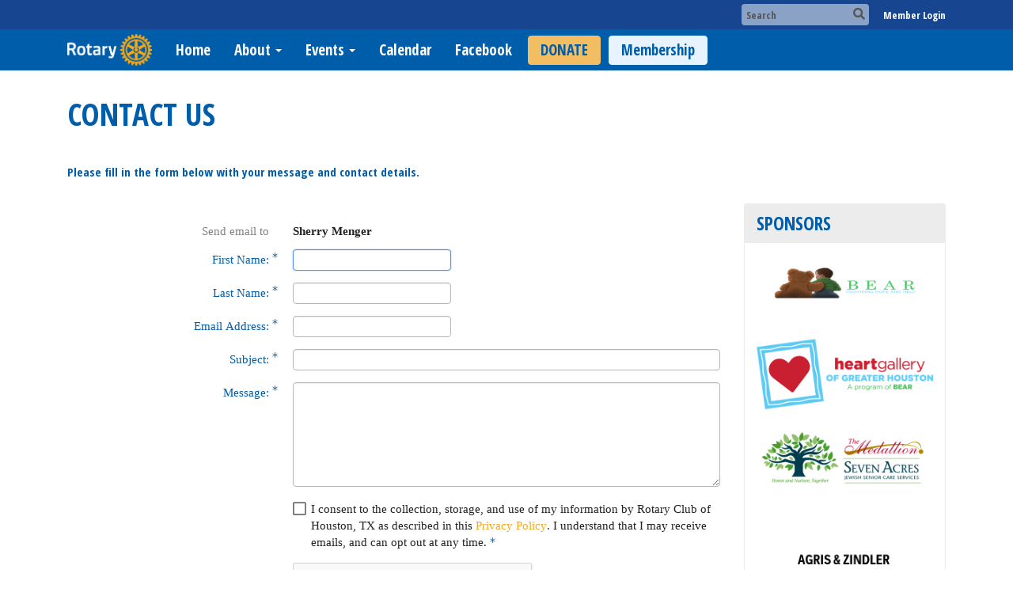

--- FILE ---
content_type: text/html; charset=utf-8
request_url: https://www.google.com/recaptcha/api2/anchor?ar=1&k=6LfO3wsUAAAAAOEI3Vyg2976WM4YY0XgSx_uPeit&co=aHR0cHM6Ly9yb3Rhcnlob3VzdG9uLm9yZzo0NDM.&hl=en&v=N67nZn4AqZkNcbeMu4prBgzg&size=normal&anchor-ms=20000&execute-ms=30000&cb=l3tnqzkpsss3
body_size: 49447
content:
<!DOCTYPE HTML><html dir="ltr" lang="en"><head><meta http-equiv="Content-Type" content="text/html; charset=UTF-8">
<meta http-equiv="X-UA-Compatible" content="IE=edge">
<title>reCAPTCHA</title>
<style type="text/css">
/* cyrillic-ext */
@font-face {
  font-family: 'Roboto';
  font-style: normal;
  font-weight: 400;
  font-stretch: 100%;
  src: url(//fonts.gstatic.com/s/roboto/v48/KFO7CnqEu92Fr1ME7kSn66aGLdTylUAMa3GUBHMdazTgWw.woff2) format('woff2');
  unicode-range: U+0460-052F, U+1C80-1C8A, U+20B4, U+2DE0-2DFF, U+A640-A69F, U+FE2E-FE2F;
}
/* cyrillic */
@font-face {
  font-family: 'Roboto';
  font-style: normal;
  font-weight: 400;
  font-stretch: 100%;
  src: url(//fonts.gstatic.com/s/roboto/v48/KFO7CnqEu92Fr1ME7kSn66aGLdTylUAMa3iUBHMdazTgWw.woff2) format('woff2');
  unicode-range: U+0301, U+0400-045F, U+0490-0491, U+04B0-04B1, U+2116;
}
/* greek-ext */
@font-face {
  font-family: 'Roboto';
  font-style: normal;
  font-weight: 400;
  font-stretch: 100%;
  src: url(//fonts.gstatic.com/s/roboto/v48/KFO7CnqEu92Fr1ME7kSn66aGLdTylUAMa3CUBHMdazTgWw.woff2) format('woff2');
  unicode-range: U+1F00-1FFF;
}
/* greek */
@font-face {
  font-family: 'Roboto';
  font-style: normal;
  font-weight: 400;
  font-stretch: 100%;
  src: url(//fonts.gstatic.com/s/roboto/v48/KFO7CnqEu92Fr1ME7kSn66aGLdTylUAMa3-UBHMdazTgWw.woff2) format('woff2');
  unicode-range: U+0370-0377, U+037A-037F, U+0384-038A, U+038C, U+038E-03A1, U+03A3-03FF;
}
/* math */
@font-face {
  font-family: 'Roboto';
  font-style: normal;
  font-weight: 400;
  font-stretch: 100%;
  src: url(//fonts.gstatic.com/s/roboto/v48/KFO7CnqEu92Fr1ME7kSn66aGLdTylUAMawCUBHMdazTgWw.woff2) format('woff2');
  unicode-range: U+0302-0303, U+0305, U+0307-0308, U+0310, U+0312, U+0315, U+031A, U+0326-0327, U+032C, U+032F-0330, U+0332-0333, U+0338, U+033A, U+0346, U+034D, U+0391-03A1, U+03A3-03A9, U+03B1-03C9, U+03D1, U+03D5-03D6, U+03F0-03F1, U+03F4-03F5, U+2016-2017, U+2034-2038, U+203C, U+2040, U+2043, U+2047, U+2050, U+2057, U+205F, U+2070-2071, U+2074-208E, U+2090-209C, U+20D0-20DC, U+20E1, U+20E5-20EF, U+2100-2112, U+2114-2115, U+2117-2121, U+2123-214F, U+2190, U+2192, U+2194-21AE, U+21B0-21E5, U+21F1-21F2, U+21F4-2211, U+2213-2214, U+2216-22FF, U+2308-230B, U+2310, U+2319, U+231C-2321, U+2336-237A, U+237C, U+2395, U+239B-23B7, U+23D0, U+23DC-23E1, U+2474-2475, U+25AF, U+25B3, U+25B7, U+25BD, U+25C1, U+25CA, U+25CC, U+25FB, U+266D-266F, U+27C0-27FF, U+2900-2AFF, U+2B0E-2B11, U+2B30-2B4C, U+2BFE, U+3030, U+FF5B, U+FF5D, U+1D400-1D7FF, U+1EE00-1EEFF;
}
/* symbols */
@font-face {
  font-family: 'Roboto';
  font-style: normal;
  font-weight: 400;
  font-stretch: 100%;
  src: url(//fonts.gstatic.com/s/roboto/v48/KFO7CnqEu92Fr1ME7kSn66aGLdTylUAMaxKUBHMdazTgWw.woff2) format('woff2');
  unicode-range: U+0001-000C, U+000E-001F, U+007F-009F, U+20DD-20E0, U+20E2-20E4, U+2150-218F, U+2190, U+2192, U+2194-2199, U+21AF, U+21E6-21F0, U+21F3, U+2218-2219, U+2299, U+22C4-22C6, U+2300-243F, U+2440-244A, U+2460-24FF, U+25A0-27BF, U+2800-28FF, U+2921-2922, U+2981, U+29BF, U+29EB, U+2B00-2BFF, U+4DC0-4DFF, U+FFF9-FFFB, U+10140-1018E, U+10190-1019C, U+101A0, U+101D0-101FD, U+102E0-102FB, U+10E60-10E7E, U+1D2C0-1D2D3, U+1D2E0-1D37F, U+1F000-1F0FF, U+1F100-1F1AD, U+1F1E6-1F1FF, U+1F30D-1F30F, U+1F315, U+1F31C, U+1F31E, U+1F320-1F32C, U+1F336, U+1F378, U+1F37D, U+1F382, U+1F393-1F39F, U+1F3A7-1F3A8, U+1F3AC-1F3AF, U+1F3C2, U+1F3C4-1F3C6, U+1F3CA-1F3CE, U+1F3D4-1F3E0, U+1F3ED, U+1F3F1-1F3F3, U+1F3F5-1F3F7, U+1F408, U+1F415, U+1F41F, U+1F426, U+1F43F, U+1F441-1F442, U+1F444, U+1F446-1F449, U+1F44C-1F44E, U+1F453, U+1F46A, U+1F47D, U+1F4A3, U+1F4B0, U+1F4B3, U+1F4B9, U+1F4BB, U+1F4BF, U+1F4C8-1F4CB, U+1F4D6, U+1F4DA, U+1F4DF, U+1F4E3-1F4E6, U+1F4EA-1F4ED, U+1F4F7, U+1F4F9-1F4FB, U+1F4FD-1F4FE, U+1F503, U+1F507-1F50B, U+1F50D, U+1F512-1F513, U+1F53E-1F54A, U+1F54F-1F5FA, U+1F610, U+1F650-1F67F, U+1F687, U+1F68D, U+1F691, U+1F694, U+1F698, U+1F6AD, U+1F6B2, U+1F6B9-1F6BA, U+1F6BC, U+1F6C6-1F6CF, U+1F6D3-1F6D7, U+1F6E0-1F6EA, U+1F6F0-1F6F3, U+1F6F7-1F6FC, U+1F700-1F7FF, U+1F800-1F80B, U+1F810-1F847, U+1F850-1F859, U+1F860-1F887, U+1F890-1F8AD, U+1F8B0-1F8BB, U+1F8C0-1F8C1, U+1F900-1F90B, U+1F93B, U+1F946, U+1F984, U+1F996, U+1F9E9, U+1FA00-1FA6F, U+1FA70-1FA7C, U+1FA80-1FA89, U+1FA8F-1FAC6, U+1FACE-1FADC, U+1FADF-1FAE9, U+1FAF0-1FAF8, U+1FB00-1FBFF;
}
/* vietnamese */
@font-face {
  font-family: 'Roboto';
  font-style: normal;
  font-weight: 400;
  font-stretch: 100%;
  src: url(//fonts.gstatic.com/s/roboto/v48/KFO7CnqEu92Fr1ME7kSn66aGLdTylUAMa3OUBHMdazTgWw.woff2) format('woff2');
  unicode-range: U+0102-0103, U+0110-0111, U+0128-0129, U+0168-0169, U+01A0-01A1, U+01AF-01B0, U+0300-0301, U+0303-0304, U+0308-0309, U+0323, U+0329, U+1EA0-1EF9, U+20AB;
}
/* latin-ext */
@font-face {
  font-family: 'Roboto';
  font-style: normal;
  font-weight: 400;
  font-stretch: 100%;
  src: url(//fonts.gstatic.com/s/roboto/v48/KFO7CnqEu92Fr1ME7kSn66aGLdTylUAMa3KUBHMdazTgWw.woff2) format('woff2');
  unicode-range: U+0100-02BA, U+02BD-02C5, U+02C7-02CC, U+02CE-02D7, U+02DD-02FF, U+0304, U+0308, U+0329, U+1D00-1DBF, U+1E00-1E9F, U+1EF2-1EFF, U+2020, U+20A0-20AB, U+20AD-20C0, U+2113, U+2C60-2C7F, U+A720-A7FF;
}
/* latin */
@font-face {
  font-family: 'Roboto';
  font-style: normal;
  font-weight: 400;
  font-stretch: 100%;
  src: url(//fonts.gstatic.com/s/roboto/v48/KFO7CnqEu92Fr1ME7kSn66aGLdTylUAMa3yUBHMdazQ.woff2) format('woff2');
  unicode-range: U+0000-00FF, U+0131, U+0152-0153, U+02BB-02BC, U+02C6, U+02DA, U+02DC, U+0304, U+0308, U+0329, U+2000-206F, U+20AC, U+2122, U+2191, U+2193, U+2212, U+2215, U+FEFF, U+FFFD;
}
/* cyrillic-ext */
@font-face {
  font-family: 'Roboto';
  font-style: normal;
  font-weight: 500;
  font-stretch: 100%;
  src: url(//fonts.gstatic.com/s/roboto/v48/KFO7CnqEu92Fr1ME7kSn66aGLdTylUAMa3GUBHMdazTgWw.woff2) format('woff2');
  unicode-range: U+0460-052F, U+1C80-1C8A, U+20B4, U+2DE0-2DFF, U+A640-A69F, U+FE2E-FE2F;
}
/* cyrillic */
@font-face {
  font-family: 'Roboto';
  font-style: normal;
  font-weight: 500;
  font-stretch: 100%;
  src: url(//fonts.gstatic.com/s/roboto/v48/KFO7CnqEu92Fr1ME7kSn66aGLdTylUAMa3iUBHMdazTgWw.woff2) format('woff2');
  unicode-range: U+0301, U+0400-045F, U+0490-0491, U+04B0-04B1, U+2116;
}
/* greek-ext */
@font-face {
  font-family: 'Roboto';
  font-style: normal;
  font-weight: 500;
  font-stretch: 100%;
  src: url(//fonts.gstatic.com/s/roboto/v48/KFO7CnqEu92Fr1ME7kSn66aGLdTylUAMa3CUBHMdazTgWw.woff2) format('woff2');
  unicode-range: U+1F00-1FFF;
}
/* greek */
@font-face {
  font-family: 'Roboto';
  font-style: normal;
  font-weight: 500;
  font-stretch: 100%;
  src: url(//fonts.gstatic.com/s/roboto/v48/KFO7CnqEu92Fr1ME7kSn66aGLdTylUAMa3-UBHMdazTgWw.woff2) format('woff2');
  unicode-range: U+0370-0377, U+037A-037F, U+0384-038A, U+038C, U+038E-03A1, U+03A3-03FF;
}
/* math */
@font-face {
  font-family: 'Roboto';
  font-style: normal;
  font-weight: 500;
  font-stretch: 100%;
  src: url(//fonts.gstatic.com/s/roboto/v48/KFO7CnqEu92Fr1ME7kSn66aGLdTylUAMawCUBHMdazTgWw.woff2) format('woff2');
  unicode-range: U+0302-0303, U+0305, U+0307-0308, U+0310, U+0312, U+0315, U+031A, U+0326-0327, U+032C, U+032F-0330, U+0332-0333, U+0338, U+033A, U+0346, U+034D, U+0391-03A1, U+03A3-03A9, U+03B1-03C9, U+03D1, U+03D5-03D6, U+03F0-03F1, U+03F4-03F5, U+2016-2017, U+2034-2038, U+203C, U+2040, U+2043, U+2047, U+2050, U+2057, U+205F, U+2070-2071, U+2074-208E, U+2090-209C, U+20D0-20DC, U+20E1, U+20E5-20EF, U+2100-2112, U+2114-2115, U+2117-2121, U+2123-214F, U+2190, U+2192, U+2194-21AE, U+21B0-21E5, U+21F1-21F2, U+21F4-2211, U+2213-2214, U+2216-22FF, U+2308-230B, U+2310, U+2319, U+231C-2321, U+2336-237A, U+237C, U+2395, U+239B-23B7, U+23D0, U+23DC-23E1, U+2474-2475, U+25AF, U+25B3, U+25B7, U+25BD, U+25C1, U+25CA, U+25CC, U+25FB, U+266D-266F, U+27C0-27FF, U+2900-2AFF, U+2B0E-2B11, U+2B30-2B4C, U+2BFE, U+3030, U+FF5B, U+FF5D, U+1D400-1D7FF, U+1EE00-1EEFF;
}
/* symbols */
@font-face {
  font-family: 'Roboto';
  font-style: normal;
  font-weight: 500;
  font-stretch: 100%;
  src: url(//fonts.gstatic.com/s/roboto/v48/KFO7CnqEu92Fr1ME7kSn66aGLdTylUAMaxKUBHMdazTgWw.woff2) format('woff2');
  unicode-range: U+0001-000C, U+000E-001F, U+007F-009F, U+20DD-20E0, U+20E2-20E4, U+2150-218F, U+2190, U+2192, U+2194-2199, U+21AF, U+21E6-21F0, U+21F3, U+2218-2219, U+2299, U+22C4-22C6, U+2300-243F, U+2440-244A, U+2460-24FF, U+25A0-27BF, U+2800-28FF, U+2921-2922, U+2981, U+29BF, U+29EB, U+2B00-2BFF, U+4DC0-4DFF, U+FFF9-FFFB, U+10140-1018E, U+10190-1019C, U+101A0, U+101D0-101FD, U+102E0-102FB, U+10E60-10E7E, U+1D2C0-1D2D3, U+1D2E0-1D37F, U+1F000-1F0FF, U+1F100-1F1AD, U+1F1E6-1F1FF, U+1F30D-1F30F, U+1F315, U+1F31C, U+1F31E, U+1F320-1F32C, U+1F336, U+1F378, U+1F37D, U+1F382, U+1F393-1F39F, U+1F3A7-1F3A8, U+1F3AC-1F3AF, U+1F3C2, U+1F3C4-1F3C6, U+1F3CA-1F3CE, U+1F3D4-1F3E0, U+1F3ED, U+1F3F1-1F3F3, U+1F3F5-1F3F7, U+1F408, U+1F415, U+1F41F, U+1F426, U+1F43F, U+1F441-1F442, U+1F444, U+1F446-1F449, U+1F44C-1F44E, U+1F453, U+1F46A, U+1F47D, U+1F4A3, U+1F4B0, U+1F4B3, U+1F4B9, U+1F4BB, U+1F4BF, U+1F4C8-1F4CB, U+1F4D6, U+1F4DA, U+1F4DF, U+1F4E3-1F4E6, U+1F4EA-1F4ED, U+1F4F7, U+1F4F9-1F4FB, U+1F4FD-1F4FE, U+1F503, U+1F507-1F50B, U+1F50D, U+1F512-1F513, U+1F53E-1F54A, U+1F54F-1F5FA, U+1F610, U+1F650-1F67F, U+1F687, U+1F68D, U+1F691, U+1F694, U+1F698, U+1F6AD, U+1F6B2, U+1F6B9-1F6BA, U+1F6BC, U+1F6C6-1F6CF, U+1F6D3-1F6D7, U+1F6E0-1F6EA, U+1F6F0-1F6F3, U+1F6F7-1F6FC, U+1F700-1F7FF, U+1F800-1F80B, U+1F810-1F847, U+1F850-1F859, U+1F860-1F887, U+1F890-1F8AD, U+1F8B0-1F8BB, U+1F8C0-1F8C1, U+1F900-1F90B, U+1F93B, U+1F946, U+1F984, U+1F996, U+1F9E9, U+1FA00-1FA6F, U+1FA70-1FA7C, U+1FA80-1FA89, U+1FA8F-1FAC6, U+1FACE-1FADC, U+1FADF-1FAE9, U+1FAF0-1FAF8, U+1FB00-1FBFF;
}
/* vietnamese */
@font-face {
  font-family: 'Roboto';
  font-style: normal;
  font-weight: 500;
  font-stretch: 100%;
  src: url(//fonts.gstatic.com/s/roboto/v48/KFO7CnqEu92Fr1ME7kSn66aGLdTylUAMa3OUBHMdazTgWw.woff2) format('woff2');
  unicode-range: U+0102-0103, U+0110-0111, U+0128-0129, U+0168-0169, U+01A0-01A1, U+01AF-01B0, U+0300-0301, U+0303-0304, U+0308-0309, U+0323, U+0329, U+1EA0-1EF9, U+20AB;
}
/* latin-ext */
@font-face {
  font-family: 'Roboto';
  font-style: normal;
  font-weight: 500;
  font-stretch: 100%;
  src: url(//fonts.gstatic.com/s/roboto/v48/KFO7CnqEu92Fr1ME7kSn66aGLdTylUAMa3KUBHMdazTgWw.woff2) format('woff2');
  unicode-range: U+0100-02BA, U+02BD-02C5, U+02C7-02CC, U+02CE-02D7, U+02DD-02FF, U+0304, U+0308, U+0329, U+1D00-1DBF, U+1E00-1E9F, U+1EF2-1EFF, U+2020, U+20A0-20AB, U+20AD-20C0, U+2113, U+2C60-2C7F, U+A720-A7FF;
}
/* latin */
@font-face {
  font-family: 'Roboto';
  font-style: normal;
  font-weight: 500;
  font-stretch: 100%;
  src: url(//fonts.gstatic.com/s/roboto/v48/KFO7CnqEu92Fr1ME7kSn66aGLdTylUAMa3yUBHMdazQ.woff2) format('woff2');
  unicode-range: U+0000-00FF, U+0131, U+0152-0153, U+02BB-02BC, U+02C6, U+02DA, U+02DC, U+0304, U+0308, U+0329, U+2000-206F, U+20AC, U+2122, U+2191, U+2193, U+2212, U+2215, U+FEFF, U+FFFD;
}
/* cyrillic-ext */
@font-face {
  font-family: 'Roboto';
  font-style: normal;
  font-weight: 900;
  font-stretch: 100%;
  src: url(//fonts.gstatic.com/s/roboto/v48/KFO7CnqEu92Fr1ME7kSn66aGLdTylUAMa3GUBHMdazTgWw.woff2) format('woff2');
  unicode-range: U+0460-052F, U+1C80-1C8A, U+20B4, U+2DE0-2DFF, U+A640-A69F, U+FE2E-FE2F;
}
/* cyrillic */
@font-face {
  font-family: 'Roboto';
  font-style: normal;
  font-weight: 900;
  font-stretch: 100%;
  src: url(//fonts.gstatic.com/s/roboto/v48/KFO7CnqEu92Fr1ME7kSn66aGLdTylUAMa3iUBHMdazTgWw.woff2) format('woff2');
  unicode-range: U+0301, U+0400-045F, U+0490-0491, U+04B0-04B1, U+2116;
}
/* greek-ext */
@font-face {
  font-family: 'Roboto';
  font-style: normal;
  font-weight: 900;
  font-stretch: 100%;
  src: url(//fonts.gstatic.com/s/roboto/v48/KFO7CnqEu92Fr1ME7kSn66aGLdTylUAMa3CUBHMdazTgWw.woff2) format('woff2');
  unicode-range: U+1F00-1FFF;
}
/* greek */
@font-face {
  font-family: 'Roboto';
  font-style: normal;
  font-weight: 900;
  font-stretch: 100%;
  src: url(//fonts.gstatic.com/s/roboto/v48/KFO7CnqEu92Fr1ME7kSn66aGLdTylUAMa3-UBHMdazTgWw.woff2) format('woff2');
  unicode-range: U+0370-0377, U+037A-037F, U+0384-038A, U+038C, U+038E-03A1, U+03A3-03FF;
}
/* math */
@font-face {
  font-family: 'Roboto';
  font-style: normal;
  font-weight: 900;
  font-stretch: 100%;
  src: url(//fonts.gstatic.com/s/roboto/v48/KFO7CnqEu92Fr1ME7kSn66aGLdTylUAMawCUBHMdazTgWw.woff2) format('woff2');
  unicode-range: U+0302-0303, U+0305, U+0307-0308, U+0310, U+0312, U+0315, U+031A, U+0326-0327, U+032C, U+032F-0330, U+0332-0333, U+0338, U+033A, U+0346, U+034D, U+0391-03A1, U+03A3-03A9, U+03B1-03C9, U+03D1, U+03D5-03D6, U+03F0-03F1, U+03F4-03F5, U+2016-2017, U+2034-2038, U+203C, U+2040, U+2043, U+2047, U+2050, U+2057, U+205F, U+2070-2071, U+2074-208E, U+2090-209C, U+20D0-20DC, U+20E1, U+20E5-20EF, U+2100-2112, U+2114-2115, U+2117-2121, U+2123-214F, U+2190, U+2192, U+2194-21AE, U+21B0-21E5, U+21F1-21F2, U+21F4-2211, U+2213-2214, U+2216-22FF, U+2308-230B, U+2310, U+2319, U+231C-2321, U+2336-237A, U+237C, U+2395, U+239B-23B7, U+23D0, U+23DC-23E1, U+2474-2475, U+25AF, U+25B3, U+25B7, U+25BD, U+25C1, U+25CA, U+25CC, U+25FB, U+266D-266F, U+27C0-27FF, U+2900-2AFF, U+2B0E-2B11, U+2B30-2B4C, U+2BFE, U+3030, U+FF5B, U+FF5D, U+1D400-1D7FF, U+1EE00-1EEFF;
}
/* symbols */
@font-face {
  font-family: 'Roboto';
  font-style: normal;
  font-weight: 900;
  font-stretch: 100%;
  src: url(//fonts.gstatic.com/s/roboto/v48/KFO7CnqEu92Fr1ME7kSn66aGLdTylUAMaxKUBHMdazTgWw.woff2) format('woff2');
  unicode-range: U+0001-000C, U+000E-001F, U+007F-009F, U+20DD-20E0, U+20E2-20E4, U+2150-218F, U+2190, U+2192, U+2194-2199, U+21AF, U+21E6-21F0, U+21F3, U+2218-2219, U+2299, U+22C4-22C6, U+2300-243F, U+2440-244A, U+2460-24FF, U+25A0-27BF, U+2800-28FF, U+2921-2922, U+2981, U+29BF, U+29EB, U+2B00-2BFF, U+4DC0-4DFF, U+FFF9-FFFB, U+10140-1018E, U+10190-1019C, U+101A0, U+101D0-101FD, U+102E0-102FB, U+10E60-10E7E, U+1D2C0-1D2D3, U+1D2E0-1D37F, U+1F000-1F0FF, U+1F100-1F1AD, U+1F1E6-1F1FF, U+1F30D-1F30F, U+1F315, U+1F31C, U+1F31E, U+1F320-1F32C, U+1F336, U+1F378, U+1F37D, U+1F382, U+1F393-1F39F, U+1F3A7-1F3A8, U+1F3AC-1F3AF, U+1F3C2, U+1F3C4-1F3C6, U+1F3CA-1F3CE, U+1F3D4-1F3E0, U+1F3ED, U+1F3F1-1F3F3, U+1F3F5-1F3F7, U+1F408, U+1F415, U+1F41F, U+1F426, U+1F43F, U+1F441-1F442, U+1F444, U+1F446-1F449, U+1F44C-1F44E, U+1F453, U+1F46A, U+1F47D, U+1F4A3, U+1F4B0, U+1F4B3, U+1F4B9, U+1F4BB, U+1F4BF, U+1F4C8-1F4CB, U+1F4D6, U+1F4DA, U+1F4DF, U+1F4E3-1F4E6, U+1F4EA-1F4ED, U+1F4F7, U+1F4F9-1F4FB, U+1F4FD-1F4FE, U+1F503, U+1F507-1F50B, U+1F50D, U+1F512-1F513, U+1F53E-1F54A, U+1F54F-1F5FA, U+1F610, U+1F650-1F67F, U+1F687, U+1F68D, U+1F691, U+1F694, U+1F698, U+1F6AD, U+1F6B2, U+1F6B9-1F6BA, U+1F6BC, U+1F6C6-1F6CF, U+1F6D3-1F6D7, U+1F6E0-1F6EA, U+1F6F0-1F6F3, U+1F6F7-1F6FC, U+1F700-1F7FF, U+1F800-1F80B, U+1F810-1F847, U+1F850-1F859, U+1F860-1F887, U+1F890-1F8AD, U+1F8B0-1F8BB, U+1F8C0-1F8C1, U+1F900-1F90B, U+1F93B, U+1F946, U+1F984, U+1F996, U+1F9E9, U+1FA00-1FA6F, U+1FA70-1FA7C, U+1FA80-1FA89, U+1FA8F-1FAC6, U+1FACE-1FADC, U+1FADF-1FAE9, U+1FAF0-1FAF8, U+1FB00-1FBFF;
}
/* vietnamese */
@font-face {
  font-family: 'Roboto';
  font-style: normal;
  font-weight: 900;
  font-stretch: 100%;
  src: url(//fonts.gstatic.com/s/roboto/v48/KFO7CnqEu92Fr1ME7kSn66aGLdTylUAMa3OUBHMdazTgWw.woff2) format('woff2');
  unicode-range: U+0102-0103, U+0110-0111, U+0128-0129, U+0168-0169, U+01A0-01A1, U+01AF-01B0, U+0300-0301, U+0303-0304, U+0308-0309, U+0323, U+0329, U+1EA0-1EF9, U+20AB;
}
/* latin-ext */
@font-face {
  font-family: 'Roboto';
  font-style: normal;
  font-weight: 900;
  font-stretch: 100%;
  src: url(//fonts.gstatic.com/s/roboto/v48/KFO7CnqEu92Fr1ME7kSn66aGLdTylUAMa3KUBHMdazTgWw.woff2) format('woff2');
  unicode-range: U+0100-02BA, U+02BD-02C5, U+02C7-02CC, U+02CE-02D7, U+02DD-02FF, U+0304, U+0308, U+0329, U+1D00-1DBF, U+1E00-1E9F, U+1EF2-1EFF, U+2020, U+20A0-20AB, U+20AD-20C0, U+2113, U+2C60-2C7F, U+A720-A7FF;
}
/* latin */
@font-face {
  font-family: 'Roboto';
  font-style: normal;
  font-weight: 900;
  font-stretch: 100%;
  src: url(//fonts.gstatic.com/s/roboto/v48/KFO7CnqEu92Fr1ME7kSn66aGLdTylUAMa3yUBHMdazQ.woff2) format('woff2');
  unicode-range: U+0000-00FF, U+0131, U+0152-0153, U+02BB-02BC, U+02C6, U+02DA, U+02DC, U+0304, U+0308, U+0329, U+2000-206F, U+20AC, U+2122, U+2191, U+2193, U+2212, U+2215, U+FEFF, U+FFFD;
}

</style>
<link rel="stylesheet" type="text/css" href="https://www.gstatic.com/recaptcha/releases/N67nZn4AqZkNcbeMu4prBgzg/styles__ltr.css">
<script nonce="4tUnFh1GmYSR-Ao4TUzuiA" type="text/javascript">window['__recaptcha_api'] = 'https://www.google.com/recaptcha/api2/';</script>
<script type="text/javascript" src="https://www.gstatic.com/recaptcha/releases/N67nZn4AqZkNcbeMu4prBgzg/recaptcha__en.js" nonce="4tUnFh1GmYSR-Ao4TUzuiA">
      
    </script></head>
<body><div id="rc-anchor-alert" class="rc-anchor-alert"></div>
<input type="hidden" id="recaptcha-token" value="[base64]">
<script type="text/javascript" nonce="4tUnFh1GmYSR-Ao4TUzuiA">
      recaptcha.anchor.Main.init("[\x22ainput\x22,[\x22bgdata\x22,\x22\x22,\[base64]/[base64]/[base64]/ZyhXLGgpOnEoW04sMjEsbF0sVywwKSxoKSxmYWxzZSxmYWxzZSl9Y2F0Y2goayl7RygzNTgsVyk/[base64]/[base64]/[base64]/[base64]/[base64]/[base64]/[base64]/bmV3IEJbT10oRFswXSk6dz09Mj9uZXcgQltPXShEWzBdLERbMV0pOnc9PTM/bmV3IEJbT10oRFswXSxEWzFdLERbMl0pOnc9PTQ/[base64]/[base64]/[base64]/[base64]/[base64]\\u003d\x22,\[base64]\\u003d\x22,\[base64]/[base64]/Dt2oEwqtewqZ7KBYFBMOLwohmGRLCnxHDpWA4w5FeZxjCicOjH3TDu8K1RUrCr8Kkwq5AE1JpeQIrDwvCnMOkw5HCkljCvMOqYsOfwqwcwrM2XcOtwqpkwp7CksKGA8Khw7FnwqhCbMKNIMOkw4oqM8KUHcOtwolbwr8TSyFDYlcoTMKewpPDmwnCkWIwNk/Dp8KPwp7DiMOzwr7DoMKcMS0dw48hCcO7MlnDj8Kkw7tSw43CtMOnEMOBwrHCgGYRwoDCg8Oxw6lHNgxlwrTDscKidwpJXGTDqsOcwo7Dgy9FLcK/wpPDp8O4wrjCp8KELwjDuXbDrsOTMMOiw7hsSGE6YT/DtVpxwo3DhWpwQsOXwozCicO1UDsRwpMMwp/[base64]/w6JsVsKkIwDCjMO+B8KtwpnDmcOQwqgAfX/CkGrDsCslwpYdw6LChcKHX13Ds8OKMVXDkMOVfsK4VwTCqhlrw7Vbwq7CrA0ECcOYDhkwwpU+QMKcwp3Dh1PCjkzDiiDCmsOCwqbDjcKBVcOmcV8Mw7tmZkJvTMOjbljDuMOcI8KFw7UyJg/DkjkIb37Dv8Knw4AYZsKrViFzw6cCwogMwp1Dw5TCvXDCl8KKIT8QZ8OESsKtJMKrQ0hIwr3DqXY5w6cIbjLCvcOMwpcbBm5fw5cawrPCusKyfsKEJxcYVlHCuMKrbcOVYsO/[base64]/Jx5EVsOpw65FM8ObRBgIbnUdfsKEQ8OZwos/w5Mowr1ld8KiNcOVYMOyeWrCjhZtw5Buw67CtMK+ZzJrJ8O+wowOBHPDkFzCnH3DjTBIBxXCsRFsWsOhK8KFe3nCoMOowqfCrE/DosOUw5Zkbjp9wp0rw6bCvUcSwr7DuAZWTADDj8OdDgx2w5hHwpcGw47CjS56wrfClMKJBRM9PzZEw7ckwrzDpkodEcOzXgIrw6DCscOiDcOSMH/CvcKIDcK8wojCtcOdKj4DcFEbwoXCqgs9w5fCqsO9wonDhMOJDR/Ciy5ITygCw7TDm8KvdwJ8wr/DosKVX38uZ8KRKUgaw5wBw65nLMOEwrB1wpPDjwPCuMONbsODInVjJ2UGJMOtw55MXsK7wpUDwokYZksswoTDjWxDw4vDqkfDusOCOMKGwptaZMKgGcO9csO6wrHCnVcwwo/DpcOTw7sxw4LDucOtw43CpkLCh8Kkw6EiGWnDusO0fkVEB8K/wpgww4MCXwJ9wooRwrptXjTDpzweJMKKLMO1VsKlwo4Yw5RRworDjHwqXWjDrWpLw4RqSQwPL8Knw4bDvScLRmnCvUzCnMKMYMOww4DDp8OSdBITSgl0eT3DmkvCmH/[base64]/[base64]/DjA/CpsONf8ONGcKXwonDvsOMLcODw5JjQcOWDkXCigc2wpE8AcOAAcKIfX9Ew5UCBMOzF2bDicOWNDrChcO8UsOReDHChFcoQzzCuhrCqHxMBcOGRE9Gw7PDkFrCscOEwqIgw6N8wqnDpsO/w54YSEXDv8ORwojDoXLDrsKteMOcw4XCjETDj2TDjcK9wojCriRiQsK9fRrDvgDCq8OJw7LChTgAcmLChGfDnsONKMKSwr/[base64]/Dl8KHw7dXFsKgH0ojwqYVecKRw7rDgi4DwpHDjzIVwrhFwrnDssOGw6PCqMKkw4nCmwtMwp7DsyQjJX3CnMK2w6djFBwlUFrDkDzDp3U7wpgnw6XDv0R6w4fCsxjDkEDCosKwSC3DokfDoxcOdRXCnMKlRFAWw4LDvVHDoQ7Du0w3w6/Dl8ODwo/DqDNgw44uTsOJdcObw57CnsOxaMKmScKWwpLDpMKmC8OJD8OJCMOOwo/Dm8Klw5tRw5DDsSUywr1rwpALwrkWwrrDuEvDlz3DjcKXwoTCknhNwrfDl8O/J3VQworDuW/CvyjDhlXDi25Kwq4Pw7QYw7g1OQxTMXNTC8O2QMO9woQbw43CsgwzDzotw7/CmcO6OMO7WVAYwozCrsKZw5HDusOjwpoMw4zDssOoAcKQw73CrsO8Rl49woDCqEnCgG3CjR/DpgjDq2nDnnkdUT4qw5Fgw4HDpFBPw77Cl8OTwpnDpcKmwr4cwqgUCcOnwpkBGF80wqd/OcOjw7tgw742P1QIw6MsfQDCmsOkPhxawq/DkHXDssKQwq3CncK2wrzDp8O/HcKhccKIwrlhBhxfMgDCocKOQsO3WMKqfcKMwoDDsCLCqB3Dl3hkZHByPsK4Bw7ClzXCm1TDhcOldsOVBMOSw6tOZF7DpcKlw6vDp8KdIMK6wrlNw6jDq0bCv11qNnEjwo/DrMOcwq3CocKFwqozw7VFO8KsMFzCkMK0wrU0wo3Cm2zChQUlw6fDuCFdVsOgwq/DskVzw4QKEMKvwoxRGDFkYQJBYMKxWnwxXsO8wp8Ka1hgw4FfwoHDv8KgdMONw4DDszvCgsKbFMO/wqwUacOTw7Z6wpEBV8OsSsOzQWnCikLDtH3DjsKldsOVw7toWMK3wrQGQcOtdMOgaQPCisOEWBXCqRTDhcKHbgPCnhlKwqVawqDCncKWGSzDpMOGw6suw6XCuVnCoj7CjcKGCBYVf8KSQMKSwrfDisKhWMO0dD51LD4SworCgWjCmsOpwpXCtsO7ccKLUgjCmTd/[base64]/DksK7w6MZfMOYH8O7wrN+wr9/L8OQwrY0w5QMUU3CpiIuwo9NVQPCoABzCybCgRnCsVAtwq0JwpTDlW1jBcOSZMKZCADCr8Oowq7DnWVVwpXDs8OIO8OzJ8KuVVwKwofDksKMPMKzw4ULwqYNwr/DnhvChHY/RH0/TsOmw58uKsOkw77CksOZw5omV3RQwr3DnljCuMKCX3NcK3XCnA/DizEHYGN4w6DCp2xQZ8KXcMKwIwPDl8OTw7TDkknDtsOfP2XDisK9woBvw7ALUiV5fhLDmsODO8OcS2dzVMOTw4NIwrbDmjbDhkUXw4/CuMONIsO/FmTDrCFqw5d2wrzDgMKpfGXCol1XGsOdwojDlsOlRcKgw7HChgrDjxobDMK6Vz5bZcK8S8Kkwp49w5kAwp3CvMKDwqHCgjJowp/CvkolF8O/wrgCUMK6BWYFeMOkw6bDmMO0w6vCsVbCpMKQwqbCoFXDmHbDsjnDt8KaIUXDiRnCvSPDshVCwolWwow1w6PDjiZEwq3CkWQMw4bDswzDkE/CvADCp8Kvw449wrvDpMKnOk/CgmzDp0RPFHbCu8OEwojCucKjKcKPw65kwpDDqRNxwoLCtFJ1WcKjw6XCqMKlIsKawrAswqjDjcO6WsK5wr/Coy3Cs8KAIF5mIxd/w6LDsAHDiMKSw65xw53CpsKKwpHCncOvw68FKjo+wrgEwpJRGiIof8K0C3DCtxVZeMO2woo7wrddwqnCkybClsOhNmHDtcOQwptcw793IsOQwqrDomNjA8KMw7IcR1HCkSVQw6rDkibDj8KtPcKsBsKsFcOiw6kjwp/CmcOdOsOcwq3CkcONWFUawpg6wo3Cl8OGD8OZwo5kwobDk8KPw6YpR07Dj8KSYcKvScOocloAw6JfTS4IwqTDhsO8w7h8Z8K6HsO6cMK2wrLDm0LCkDBXw5/DsMKjworCrn3ColACw4h0cGfCsTZzR8Ocw51zw4TDnMKcQlgbQsOgCsOvwpjDvMKzw5TCs8OYIyPDksOlRMKIwq7Dmk7CpsKzIxdIwqcwwpTDvcKEw48eEMKZYlTDhMKYw43ChF/DnsOiKsOKwqJ9MxkwLSB1cRJ/[base64]/w73DgcKSLBzCoWLClXYOYcKmw6Utwo3Cnwo5bkogNEIMwp8DAl99fMOnNU1BCVHClMOucsKMwpbCj8OEwo7Cil4qD8KowoLCgjZFJ8Okw6BcDVTCrwZ5V0Y0w7LDj8OywojDhmvDtC5CfsKue1MWwqDDilshwo7DphrColNmwp7CiA84HSbDkXlswq/DoDjCisKqwqgfVsKywqRFIQHDrzbCvlodFMOvw44WZMOkJRU7NRZaEBjCkEZBI8KyMcOKwrIrAnEVwq8Swp3CuHV4U8OWfcKIOCvDiwFrfMKbw7vClcO6dsO3w5Vmw6zDjwIRf3cICsKQH1zCvcOow74YJsOYwochEnQTwo/[base64]/wqcuw7pAKcKUwoVfZw7DtMOcQsK2wqUmwp5Sw7fCh8OqbQVgc0HCiW1FwqLDuTpbwoHDu8O6ZsKLBxjDnMO/YFDDkWlyf0bDrcKEw7c/fsOMwoUVw5A3wp5rw6TDjcK/[base64]/CtsKGw6sXSDHDg8KzQMOLBcK+RTJKNj9jAijCisOBw7TCqDzDgcKBwpdvUcOJwqtmNMOvScOdPcOhZHTDhinDosKeP0HDosKvMmY6eMKiDVJnVMOvOQ/DkcKow5Quw5LDlcK+wrsyw68qw5TDvCbDqHrChsOZHMKkPUzCkMONMRjChcKfKcKew5g/[base64]/w7rDpsK0C8ObfwbDl8O7wo9/[base64]/[base64]/w6rDicKrwrkcFkrCkxLDpcKFZydjYsKYEgXCrVDCn0cvZBE3w4jCqcKHwovCtyTDucKvwqIVIcKzw4HCmUPCvMKzSsKawpE2MsOAwqnDpWrCpT7ChMOiw6rCh0HDr8KxS8OQw5LCk3MYJ8KzwqR+YsOEfhFBa8KNw54Xwpd/w6XDqFsFwrnDnWoYM1wlCsKNBjI4PF/DpBhwfBZOGCwLXBfDsB7DkjPCqR7Cs8K4NRTDrgnCtG5dw63DvhgQwrsww57ClFnDs0xpekjCvHIowqLDgyDDkcOecSTDiXddwoxZNkbChsKNw7FIw7vCrQkgHyAzwoE/[base64]/LQBnwr7DlyfCh8OlwojDr8O/w53DoBrDgjAOw6DChynDiEMDw4fCk8KdJMKMw5zDksOxw4YQwohCw57CqkEuw6V3w6VyfcKkwpLDpcK7NsKaw5TCoxbCuMK/wr/Cl8KseWjDs8Kew7RBw4Ruw4kLw6AZw6DDg1/Ct8Kuw6LDv8O+w4vDvcOFwrZLwoXCkD3Djy4QwpHDtwnCqsOICC9HUy/DlA3CpzYuV3JNw67Cs8KhwoDCrcKsAMOPMjoBw7wmw5BQw6zDtcKtw7VoPcO8RW49BsOdw60+w7A9Qh52w7ZFc8OVw4cdwpvCuMKtwrFvwojDqsOHe8ONL8K9XsKEw4/[base64]/MlhGK8KJw6xiwoRPWBPDscOeJD8Qw7QTLWbDkcOaw7RtXsKGw7fDtlAkw5dCw6XClFHDkjFgw6XCmA1vMBlDW0FfX8KWw7ADwoM0AcOzwqwrwph7fBrCvMKQw5pfw69lLsOww4/[base64]/[base64]/DtsKjw7wLaW9RwpjDpQnCq3huchEBfMOgw49FDRNUK8OAw7PDmcOKVcKjwqAkHUY0EMOzw7t1F8K0w7fDqMOwXcOqMgx1wqnDlF/Cl8OlPgTCi8OGEkEDw7/Ck13DgV7CqV8awphDwo8Fw6luwozCpAXCpCLDjglHwqE/w6Qpw6rDgMKKwrXCjsO+AXTDuMOxXzAOw6BIw4Y7woxMw6AjH1tgw6XDkMOkw5jClcKbwrljSUh0wqxGfUnCjcOnwq7Cq8KZwpsHw4oQHldIVAhwZABmw4FIwrfCiMKdwpXChAvDmsKuw7rDtnV/w6Brw4dtwo3DkSTDgcK6w5zCl8OGw5nClRITdsKiasK7w55yesK5wqPDisONPsOnb8KdwrnCm3Ykw79ww5zDt8OcM8OBKz/CicKGwrpnw4jDsMOvw7TDgX4Uw5PDlcKgw7AwwrTCtk9kwpJSA8ORw6DDr8K9NzrDncODwoNqZ8OBf8OxwrfDj3fDoDYTw5bDm0V7w7NbKMKHwqBHG8KbQMO+KVlFw79uccOtXMO3GcKLW8K7JMKVQiNjwpUIwrTCgcOFw6/CocOSBcOKY8KJYsK9wofDrC08TsOrEcKkO8K5wo0+w5jDhWHDgQ8Dwp02RWvDmlZ8cXjCiMKOw50pwo06DMOKTcKPw6bCoMOXBmDCn8OvUsObXDU0EsOPZH1bRMOUw5YzwobDtBjDtjXDhy1VL3cyY8KswqrDjcK5P3jDvsKSYsOBF8Kgw7/DgQYnMiV0w4nCmMKCwoMYwrfDo0bCiFXDn31Aw7PCrUvDkkfCjWkpwpAPFHZBwozDgzXCpMOmw6DCkwbDs8OgUsOHJ8K8w7EifkQBw6J2wrM8SU3DjHfClkjDvTHCrA3CncK0KMOmwo8owpDDtXzDoMKUwohZw5/[base64]/DrgzDsCtEGXZIw7rCpMOuDCYOwr/DvcKJw6LCq8OfIC3ClsK8SErDvzfDu1nDvsOkw6vCmBVYwogtTD9eIsKzAkHCkFIMdzfDp8KCwo/CjcKMJhTCj8Ofw6wnfsOHw4nDuMOmw6HCjMK3a8OfwphUw64zwprCp8Ksw7rDgMKywrDDi8KgwozCmkFvDgPDksONRsKxeEJTwoJwwpHCq8KZw5rDp2PCnsKXwqHDlVhpO3NSCl7DuxDCncOiw5A/wpExD8OOwo3Co8KEwpgRw5F4w6giwoBCwrFoJ8O2KcKlLcOsDsKEw7sfT8OAasOsw77DrSzCgcKOPVXCr8Ovw7s5wot5ARdSTjLDtk5lwrjCisO1UWYpwpDCvi3DvyMUacKQXERQcTgdLsKceks4H8OYLcKDf0PDhsOKWHzDmMKBwqJSeEDDp8Kiwq/Dv1DDp3jDmXlQw77CpMKbIsOfUcO4fl/DssO5S8OhwpjCsSrCjwpCwobCkMKTw6jCo3DDnQPCicKDDsKAMxEbDcKCwpbDusKCw4Bqw57Di8OxUMO/w5xWw5oGXSnDq8KRw7YwDHBPwqYBazrCmX3CgS3ChEpNw4AqDcOyw7zDr04Xwr5qMU7DiifCmsKBDnZ6w5gjYMKpw4cafsKGw5A+Mn/CmEzDiTBzwqnDtsKMw6w9w5hvGiDDssOcw4TDsAMqw5fCoArDt8OVDXR3w6ZzNsOuw69oCsOLNsKgW8Kgwq/CssKpwqoWE8KNw7QuUxrCiHwOO2/[base64]/[base64]/CulJPZFTDkGHDqsKGXcOueBAiwpN6bD7Ch21nwoY1w7/DusK4Km7Cjk/[base64]/CnEXDlmnDlhtKwr9kwpBGwppufMKVw4zDk8KSPMK3wqHCpxPDocKvV8KawpjDv8Kvw7zCrsOHwrlYwp8Cw6dVfCrCtCzDklUxccKAD8KkPsKewrrCh19Cwq1ccBjDkgE7w5dDPQDDgsOawqLDq8Ktw4/Drit4wrrCucKUIsKTw5pCw4EZD8KRw65xAsKJworDiFrCs8KowozChwsxY8KJwp5WYi/[base64]/[base64]/Dj3TDh8K8QlkqwqhEw6VDbsOswoIBThvCpSJ+wrMvTcOmP1bCgyfCpxHCjwUZXcK8DcKRX8O6PsOXc8OFwpA+L3IrMDjCvMKtVjTDvsODw7vCui/DnsO8w6VnGTDDpHfDoA5PwrMqd8ORB8Kpwo98DBEZTMOWw6FcKcKMbwHDrwbDpD0EECgYQsKQwqViX8KcwqJFwptPw6LDrHFowpl3dg3DiMOIeMOvXwvDvx4WABfDnTDCpMOIYMKKKjATFkbDu8K4w5DDpA/CvmUUwoLCjnjCmcKuw6jDu8ODEcOfw4XDs8KSTAtqHsK9w4HCpXVKw6nDhmHDocOiCELCtE1WXF8zw4nCm1fCjMK1wrTDkn1twqkFw4hRwoMkbV3DoBnDhsK0w6/DpcKwXMKOHmB6TjHDhMKJEyrCvHAFwo3Cvy5hw7AqFXRbXCdwwpbCucKsCxg6w4bCnF4Zw6ABwoDDk8OtXRPDgcKDwqvCjXXCjCZaw5DCt8KeC8KZwpzCssOUw418wpt6MMKDJcKuJcKPwq/Dh8Kuw6PDpUzCp2HCqcOaE8KKw57Ct8OfD8O9wqMkYgrCoQjDmE1wwrLCnCtRw4nDiMOVFcKPccORL3rDvUTDjsK+D8Orw5csw4zCh8K/w5XDiRlyR8OUSnjDnG/[base64]/[base64]/Dg8ODTcKlD8OpwobDmXECBnPDj0XDncOLw6XCjH7CmMOkCADCuMKDw7slX1LCs2fDrgDDuHXCjC4sw5/DqmVYZWAwYMKKYhg1WCDCk8KsQVkIQMOxK8Orwrohw6NOVcKmPnE2wq/CsMKsMDDDvsKUIcOswrJSwqUSXyNGwrjCpxbDskRcw7dYw40uKcOqwoFMQwHCpcKzZ3ozw57DqsKlw5PDncOtwqrDrErDnhfDomDDqXPDlMKvWnHCqnI5HMKtw7xkw67Dk2fCjcOuNFbDgFjDgcOcZcOxNsKrwqXClHwKwronwrc8D8Kpw5B7wo/[base64]/DrsOyw67CvxZqfH7DlMKcw6BpdcKmw4dawqosO8O3ehc4KMOiw7t3WE9hwrMSM8OjwrEPwqB1FMKvcj/[base64]/Cu2DDtcONwq48CsO2wrrCnBnCgzMww7UyEMK6w5/[base64]/CosKpN8ODWsKUwpVcH8KVwol4w5jDicOcw6VewroKwpbDiUMmewbDocOvU8OmwpPDv8KXL8KYeMOYHEjCv8KTw7fDlBxlwo3DqcOvFMOEw5UDI8O+w43CnAwePkM5wpgnQUrCgUluw5LCsMKlwpIFw5zDi8OSwrXCu8KdHkzCmmnChC/DvsK5wr5sRMKZRMKHwqdgBT7Cr0XCrVQYwpBaITjCt8K4w6TDrRRpJA1EwqZnwrx7wptKYTTCuGjDlVx1woZFw6AZw6FUw7rDjlXDtsKCwrPDp8KrXDIWwo3DhwLDl8KUwqDClxrCikw2e01iw5XDlz/[base64]/wrXDrB5OwrVtwqzDsMKYwr9PIlc2MsOhw6FbwpsXTwNWecOcw6kyYE4nahbChV/Dlgcaw5bDmn7DuMOzDTptJsKWwoPDlQbCvyt5DzjCk8KxwrEawpgMMMK3w5vDicKBwqvDpcOcwrrCmsKiP8O8wrnCsAvCmcKkwpMkf8KuKXN1wrHCl8Ozw6XCqSXDhCd+wr/Dp3c5w7NGw7jCv8OfMijClsO6w41NwoLCi3FaeBTCkTLDqMKnw7fCv8K/[base64]/Dm8OEw6MUMSwDDWNKw6YDw7t6w4XCnsOYw4PDikbClF5lF8KwwoIMc0bDosOowokTEytYw6MzccKjUBfCtB5tw77DtxXCt0g4ezM8GD/DrCQtwpfDlcOuLxdlN8KywqRgS8Kyw6TChl5hSXRHbsKQX8KswpPCnsOSwqhdwqjDiSrDg8OIwrcJw7lYw5Qve37Dq3Akw6nCik/DtMOTC8KfwoQ7wrXCusKdYMO8fcKuwpo/Q0rCuUItKsKocsOaHsK4wrAJK3fChMO8ZsKbw6LDlMO/wr8sPgFdw73CscKMCsOjwql/ZHzDpljDnsOoAsOtW1FRw6/CusKuw609GMOXwr55asOzw6dKNsO6w5hGTMKUZjUvwpBXw4bCnMKKwrTCkcK0E8Ozw5bChBVxw6XCjGjCm8OKYsKWFcOGw4woAMKeWcKRw7c/EcOMw6bDs8O5dgB7wqtlC8OZw5FPw61qw6/DikXCoSnDucK8wpvCh8KvwrLCoT3DhcKLwqrDrMOiNsO5BFhddBFMHmXCl0Njw7XDvHfCnMOia1EgdsKRcy/DtR/Ct0LDqsODL8KYcADDn8K6ZTvCm8OWKsOLWHrCqUXDhC/Drw99Q8K5wrNJw7nCmcKtwprCo1XCs29eHB9xG29ec8KiHgUiw6rDtcKUBRcbGMKrKyFGwrDDr8OCwr9zwpTDoHzDlDHCmsKOB3jDi0wUGWlLBEUxw4QMw7fCr2bCrMOOwrHCp3MqwqHCpmEGw77CjQkcLhjDqm/Dv8Khw70dw4DCqsOsw5TDo8KWw7ZAQCsfHcKPOVohw53ChcKWa8OvJsOONMKmw7HCqQg8IMO8UcKuwrZqw67DgjbDjy7DmMKkw4nCqkpFf8KvOl9sDTrCkcO8wqEEw7/CrMKBGA7CpSkVFMOsw5h7wrkTwpJMw5DDncOcYQjCucK+wq/Co1bCsMKMb8OTwp9Tw5LDp3PCt8K1K8KtREpeJsKdwpTDvRRhRsKeS8KTwrxmZcOPJRoVYcO1PMO5w6/DhCVsIloSw5XDgsK+SwPClsOXwqDDigXClULDozLDrhRpwo/CmcKuw7nDlHQkUWUMwqJuO8OQwr4qwp3CpCjDngPCvnVlaAzCgMKDw7LCp8OhdCbDuUbCuXjDtgvCqsK8WsK6DcO9wpV/[base64]/DucO2w4PCscOmQcOhwrPDgcOlwopswo4eUDA4w4IbU1M+ATjDjGTCn8OUN8KlIcKFwooGWcO+KsKawpk4wonCmcKQw4/DgzTCssOodsKiSCFoRELCosOWFcKXw6XCiMKYw5Vww47CpDgCKnTDgDY8TWEeG3hCw7g5IMKmwp94E1/Clx/DqsKewrEXwrIxIMKrHxLDtRkgLcKocj0FwonCpcOMNMKnAmdEw6wsL3/[base64]/DlMOswopUeHPDlsO5MnDDgVUbBUcLPsKtFMK8RsKdw6zDsybDqMORw7LDrGAiShR2w6XCrMKiOMKqO8K7w4ofw5vCh8KpY8Omwp0/[base64]/CuW7DqMKWdMObPMOcb8KQw7vDisO1wpY2w5XCrnMJw77CkQ7CmXYQw7YNFcOICwfCsMOwwofDpsOxfsKmXcKQF3A/w6hjwoQwDcOTw6HDlGvDuQR0McKSOcKBwoPCnsKVwqnCvsOKwpzCtsKnVMOELwEwIcKlLHDClMKYw5lTRTABVn7DnsKdw6/Dph5bw51Cw64JQBrCtsOsw5zCtsKwwqFCLcKVwqnDhVXDpsKHBCwnwoLDpEolOMO1wqw9w6Q8ccKvdRpWYVB6w4RNwqDCuUIlw7zCjMObID7Dm8KYw7fDlcOwwqbCpcKbwqVvwqlfw57DgFBPwrHDo3wNw7zCk8KOwoJ+w5vCoQE/w6TCvzrCi8KTwoEFw5ElWsO7GTZWwp3DgSPCgXvDq0fDuF7CucKyJVhYwqIyw4LCngPCrcO4w488wpFqO8OCwqrDksKHwovCkDI3w5vDrcOjCwhCwqjCmB1/[base64]/w77CscOaG31ywo06wqfCvsOwwrsdScOjBk7Dp8KkwpnCpsOxw5HCkQHCg1vDp8Oaw6TCt8OEw5oOw7ZwPsOPw4Q/w5cCGMOfwoRKA8K2w51DQsK4woF4w6RMw6HCowDDqDrCrXTCq8OLN8Kaw4d4wq7DtsOdFcOHWRsJIMOqWUtTLsOsMMKYFcO0P8ONw4DDmm/DgMOVw6rDmXzCuxZiZy3Dligaw601w5k3wpnCqi/DqwjDjsKqEMO3wopvwq7DrMOnw6DDoGobS8KxMcO9wq7CucO4eSZoJEPCrnETwovDm2Rcw5zCvWHClmx8woQaCkTCpsOUwpshw73DqEJ4H8KLIsKsHsK9aBhYEMO3RsOFw5N3aQfDkn/Co8KmX1VpKQNgwqw2C8Knw4hBw67Cj1FHw4zDiAPDuMOOw5fDjwXDjzXDryB9wobDjx4xAMO6LF3ChBrDm8KGw4QZJSl0w6khJMOoSMKXXVRVOwbCvXLChMKAJsOaBcO/YV7DlMKcYsObamDClQDCncKWGcOrwrTDsRoBSRwCwq3DkMK4w7vDjcOIw5/[base64]/CvQJkDsKJwowXw58swrHDrMKnwodAG8KyU8K4w5/DoSbCljXDo3p6YDosAlDCqsK5NsOPL0VmJUjDuw1+PyMAwr4yfVPDsAsRIx3Cty92w4BjwoViHsOlYcOWwq3DsMO3QMOhw4EWPBM3QcK5wqjDtsOXwoZNw78vw4/[base64]/DWxdw6vCi8OUw5Yuwq/CnMOwwrhawq7ClsKVAXRYSSBMKsKCw7nDlTgCw5wSQHHDtMOTOcOkEMOVAgxHwojCigRkwonDkjXCtsOMw6AHU8OgwqBaSMKJcsKNw6M0w4PDkcOQBErCg8K/w6/CisKBwpDCjMOZej0xw5Yaek3DtcKewrPCrsOHw4jCpMOWw5TCghPDjhtTwpDCvsKxBCtzWh3DpQ5ZwonCmMKywqXDtUzCvcKtw5ZCw73CjMOpw7AZZMKAwqjCnT/DnBzCkEJcXjTCpykTTDAewpNAX8OMcgwpfyfDlsOswoVdw6RFwpLDgT7DjnrDgsOmwrzClcKZwrY1SsOQD8OrE2BSPsKaw4fCjBdID1TDs8OAe3/CsMOJwoU1w4DDrDvDiWnCoH7CqVfCh8O+bsK9F8OhAMO6CMKTCW8Zw6kLwpRWZ8OEJ8O2KBI5wojChcODwr3DsTNOw489w6PCg8KwwqoiQ8Ofw73CmhjDjl/[base64]/Dvn9OwqF7BcK/NX55YHM2w5fDqh0uUMOBaMKeezMueTlDcMKCwrPChMKRfsOVFyRJXGbCmBlLVw3CvMOAwr/[base64]/w7jCqTZgIMOgwrjDkcOBwrrCuU7DocKeRhRewrfDl016PcO2wrRHwoXCpcOpwr1hw4dNwrjCr1Bubh7Cv8OXKhFgw7LCosK3ARpPwprCqyzCrAEaPj7CsHx4FxrCoi/CqBJJAE/CkcOsw67CtRbCv00kAcOgw4AEC8KHwroWwoLDg8KDPgsAwrvCrRrDnBLCkUvCuT0Gd8OLKMOBwr0sw6zDoRQuwojCpcKOw4HCgxrCoQ0TPRXCg8Klw50HPVh4DcKHw67DkjvDk2xYewLCrcOYw6DCk8ONYMOhw6/CjQsBw4MWRk1wKCHDv8K1e8Ksw5YHw7HCmAHDgSPCt0ZMdMKrdHIGdAYkCcKaK8Onw7XCkS/Cm8OMw6BJwozDgAjDt8OWf8OhM8OIDlhbdGovw60uYFrChsKrFkZpw4rDsEJBG8O7JFzClU/[base64]/DocK/w7vDvMKww4tAwpvCr8OHeMK3NsOWw7xIwrJzwqQ1EnXDlMOhRcOMwok3w413wq8WCzBmw7sZw4h+FMKOD3Vsw6vDvsO1w7/CosKIZRjCunXDhyHDm0TCusKLNsOVKA/Dk8OfGsKBw7BfTCDDhAHDhxfCtiwrwq7CtBRFwrXCrsKbwqRawr5oA1PDtMKMwpwiHlcNcsKnwoXDt8KBJ8OTIcKywoRiD8O1w4nDkMKCFQN7w67CjiBRUTB/w4PCscKaFcOxVTHClklIw55OJGfDuMOyw41nVyUHKMOAwpofUsOUKcKLwp9zwocGQ2nDnWdEw57DsMOpFGEnw4sYwq4xFsKCw7PCiG/DrMOBZMOEw5rChh1oAD3DisOlwrTChDLDt1c/woxpJG/CgsOkwp8YRcOWDsOhHVVjw4rDnkYxw6VZYFnDlMOeHEYRwrNbw6zCv8OdwowxwrjCosOiasKEw4RMQVZ3UxEFcsORH8OmwooUw44Pwqp+PcKvOTB/[base64]/[base64]/CqMKINm7ChFfCuFzDv0nDkMKdwqtMw7DCvDLCvFgbwr83w5lTdcKYdsOYw7hDwqZ3w6/[base64]/Di8KNwpvClRvDicOKw4vDsMKHTVNBGmdLLmkQKsO9w7HDlsOuw6liNgcXEcK9w4UsZnHCvUwATBvDijsKbFAuwp/[base64]/[base64]/CvcOHw7LDvw1mZ8KVK8KQVB3CvUhXwoEVwqIcXMK1wp7CoBzCjkBUVMOpYcKwwr0tO0MzJjkLfcKUwo/CjgzDiMKEwo7CmSInNzUvaz1Rw5whw6fDrXZXworDizHCqBrCusKaOsO/[base64]/[base64]/DoUvDtsO6WBRYd8KEwqrDlVLDlgDCv8Kbwr7CpcOfw4xHw4t9MHTDvHvCqj3Dvy3DpAnCmMOsP8K/VcKTw6HDq2UvfX7CusOcwrlxw71+QjjCqBoHKCB2w6xqMgxDw6QAw6PDhcOXwox/Q8KGwr9PLxpIKA/Dg8OfPcODB8K+bC02w7MFF8KMHX9lwpY+w7Azw5LCu8OiwockQAHDhMK+w5vDnwBQCXBDbMKKYmjDg8KEwp1zbMKPXW87EcK/eMOOwoEZIG00S8O8U1rDiijCvsOew7vCncOxS8OZwrsFwqTDo8KJJnrDr8O2dMO7AxVSSsOaB2/CtxMzw7fDux7Don/CuH/DnTjDr0MDwqPDvknDk8OdOzE/A8KMwoRrw6Q5woXDoDo8w6lPE8KifRTDrMKIOMK3XT7Cmg/DqFYEXWpQMsOsMMKZw6UCw5wAPMOhwrvDmGY4OFHDncKXwoFEAsOXGHDCqcOQwpnClsK8woxHwopfG3lfAF7CkwXDomvDjnXCqMKCYcOzTsOdN3XDj8OhegrDoytAfFzDm8KUHMO6wrFVNhcPUcOLS8KZwq8uSMKxw4/DglUxGVzCgSFYwoAqwoPCtQzDpjdCw4B/[base64]/CljNnahVJw4RVQTfCsMOzKifClEpJwq8TCDZLw6PDmsOUw4zCsMO+w5dkw7jCox9NwrfDusOUw4vCnsO+aRRhMcOOXA3CtMOORsOLH3TCqyYqwrzCjMOuw7vCksOVw7cLf8OwLT/DocOTw5gqw6zCqRjDtcOcS8KdIMOfAsKPXkV1w79JHcOkAG/DjsKcJDDCtH/DjQ9sTsOSwqtUwoZAwoJYw45HwolxwoJ/LkgDwr1Uw6tERk/Dr8OaHsKJd8KOBsKITcOvYGbDp3Uzw5JTID/CkcO8dVwKQ8KqYDPCs8OMbMOxwq3CpMKLRRHCm8KPCkjCpsKbw6DDn8ONw7cZNsKVwo4LYR3CrQTDsl/Du8OhH8K5KcOaJW9gwpjDjCtdw5HCpn4XZ8Kbw78cJyUyworDv8K5M8KKF0wBcWjCl8KGw6xiwp3DsXTCkQXCqAHDjz8twoDDgMKow6wgGcOfwqXCpcK9w752f8KPwpLCrcKYd8OOecOJwrldXgt2wo/[base64]/wpDClcKVM8OIXGZCZcO2OMKowpnDuSFZTldywpJ7w5bCg8Olw7kdSMKZA8O7w6tqw67ClMOow4MgccOXZ8OyUFnCisKQw58Cw51sMl5dbsOhwqE+w5QgwpcWVMKowpk1wqpKMcOxAsKzw58bwobChF7CocKzw4nDj8OCEzA/W8O/Rx/[base64]/DksOAwpAYw7s5YGM4IMKtw7ZyB1tMw7fCgx59w47DmMOudTx7w7o4w4jDoMONG8OhwrXCimAYwprDv8O3Ey3CrcK2w6nCogUBPE9Qw7VbNcK/SAvCqSDDpcKAL8KDDMOswoDDoRHCscK8TMKtwpLDhcKAesKYwpNTw6fCkjgAb8Oyw7YJbnXCpH/Dk8OfwprDm8Okw55RwpDCpwFuNsOMw55twoRswqluw7HCuMOEG8KwwoTCtMKBR3VrVAzDrBNQGcKkw7NSdEwcY2jDiEXDlsK/w6EuP8K1wqgXeMOGw5nDg8KLd8KBwppTwq1dwpjCqFHCigXDjcOSAMKjMcKBwpfDtyF8NWgxwq3CoMOGGMOxwqYZL8OdWz7DnMKcw4DCi0/Cv8KXwpDChMOvC8O+TBZpMMKnSishwqNyw6PCpg1iwo5UwrAwQCTDuMKtw79hCcKywpPCuzgLXMO/wqrDrinCl2kFw40Bwro8J8KlakIWwq/Dq8O6E193w7cMwqPDnTESwrDCuCo5LS3CjxhDO8Oow6zCh3JbM8KALWsqDcK7KwQJw4TClsKzFSfDq8OowpfDliA7wpHDrsODw4cUw5rDlcO2F8OoMBpewpPCmSHDqxkWwqDCiTdMw4vDpcKWWXIZEMOMDRYNVW7DoMK/U8Kvwp/DucOfWX08wrljLMKTSsKEUMOJAMOgCsOCwpPDt8OQUEjCjxUAw7/Cm8KgSMKpw4xpw7rDjsOSCARQacOjw4bCv8OyaxcIf8KqwoRbwqfCrnzCgMOUwrxtdMKKYcObJMKkwqnDosOaXWhwwpQyw7MxwoDCjkzChMKeHsO5wrrDpCUFw7FewoJ0wottwr3DvFrDrnrCo3NKw6LCpMOrwojDlkjCmcO4w7XDvXTDiRzCuC/DvcOFW07Cmi3DpMOIwr/DgcK+dMKNf8KgKMO/[base64]/CkcKWUEcCw4fCgTM3XmUMehFRQx93w5HDnXUrCcOvZ8KSFBg3esKCw5rDoWFMakrCpgkAbXohT1PDsXjCkirCmR3CncKdKcOQC8KXOcK4ecOcYHlCMwokY8O8OiFBwqnCp8K2asK7wrUtw6wfw5PCm8OgwqByw4/[base64]/GMKOw4vDuFhcwqLCp8KJwpxASGXDn8KKacK3w7XClk3CrkQdwpMaw78ZwpVLeEbCjnlXwqvCicK0V8K6Nn/Ch8Kkwq1qwq/[base64]/w7fCjQw5wrcfTcOjw6YrwqwzD8OBV8KBw7/DpcKYc8Kpwr0Ow77DmMKOPQsqOsK2MnXCsMOzwoFuw7ZKwpc7wp3DnMOkd8KjwoHCucKtwpEwd27ClMKjwpHCsMKKGXRdw4vDrMKxDnrCocOpwp/DhsOmw6nDtsOrw40PwpnCiMKCf8K3TMOdHy3DjFPCk8KHbSHCgcOqwoLDrMOxMEYdKlkbw7RWwrJuw4JVw41kKEjClzXCjmDCu0UoCMOwNCNgwoQrwpLCjjTCi8Kqw7NWZsKAEn/CggrCicK6RlLCnz/CuhopTMOVU2U6aGvDmMO9w6MrwrAXdcOWw5rCv3vDgcKHw4AFwrjDr2HDpDpgMSzCkQxJTsKVaMKLesKXL8OZI8KDF3zDkMO9LMOWw5jDv8K/PMKpwqgxH1XCuizDrQzCt8KZw5B9cBLCmh3DmwV4wqgGwqpWw5N4M1h6wrNuLcOZw5sAwrJ2FALCisOaw7LCmMKgwqI8PF7DqRM4E8OYTMOww5kjwqXCtMOXG8O9w47Dt17DnBnChG7CnlfDssKiFWHDpTo4OWbCtsOywrjDscKZwozCmcOBwqbDgRlbSHxKw4/Dnyxtb1oZIn0ZbcOSwqDCrTwTwpPDrzRpwoZ3DsKSOsOtwq3CpcOhVwbDvsKeUVwBwp/DrsOJQBAQw4F8LcOzwpPDscOLwpw0w5Vjw6TCl8KRAcO5JXk6HsOrwrxVwo/[base64]\\u003d\x22],null,[\x22conf\x22,null,\x226LfO3wsUAAAAAOEI3Vyg2976WM4YY0XgSx_uPeit\x22,0,null,null,null,0,[21,125,63,73,95,87,41,43,42,83,102,105,109,121],[7059694,177],0,null,null,null,null,0,null,0,1,700,1,null,0,\[base64]/76lBhmnigkZhAoZnOKMAhmv8xEZ\x22,0,0,null,null,1,null,0,1,null,null,null,0],\x22https://rotaryhouston.org:443\x22,null,[1,1,1],null,null,null,0,3600,[\x22https://www.google.com/intl/en/policies/privacy/\x22,\x22https://www.google.com/intl/en/policies/terms/\x22],\x22Vh6uMER35sFppU9ZLwvEf6gHduOdFOiAH+YXvxmRkQw\\u003d\x22,0,0,null,1,1769150147962,0,0,[166,60],null,[199],\x22RC-Bq-iGYIV9rXILw\x22,null,null,null,null,null,\x220dAFcWeA7xJfA8rmNiRde-inB6Z7rpSw7JqGv6SjJ9VoTLgBIbFiaqZdayrLDUYX0bBCDh81bKhIPBB-cY8G3JJEHk11i5UiK3vA\x22,1769232948217]");
    </script></body></html>